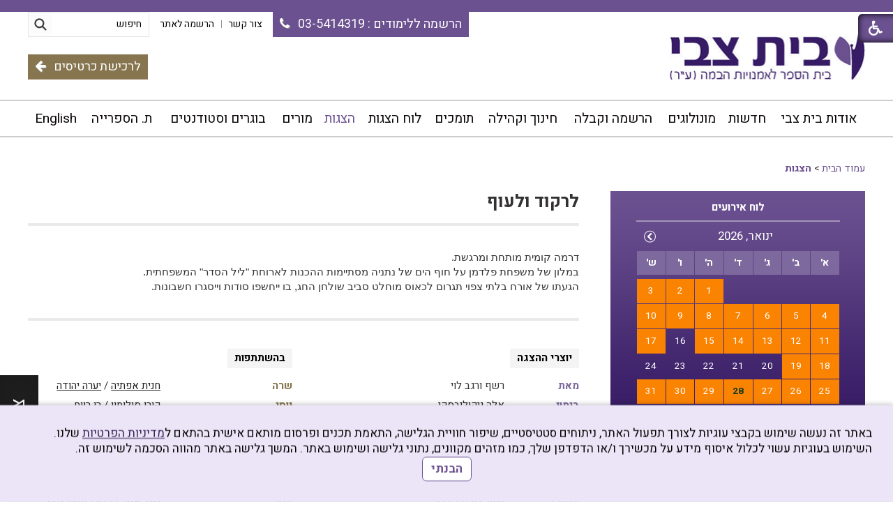

--- FILE ---
content_type: text/html; Charset=UTF-8
request_url: https://www.beit-zvi.com/?CategoryID=10&ArticleID=1579
body_size: 15994
content:

<!DOCTYPE html>
<html lang="he">
<!-- Daronet DBS2004 13/10/2024 12:04:56 -->



<head>
	
	<title>לרקוד ולעוף</title>
	<base href="https://www.beit-zvi.com/">
	<meta http-equiv="content-type" content="text/html; charset=utf-8">
	<meta name="robots" content="index,follow">
	<meta name="viewport" content="width=device-width, initial-scale=1.0, user-scalable=0, minimum-scale=1.0, maximum-scale=1.0">
	<meta name="keywords" content="">
	<meta name="description" content="">
	<meta http-equiv="X-UA-Compatible" content="IE=edge">
	<link rel="canonical" href="https://www.beit-zvi.com/?CategoryID=10&ArticleID=1579" />
	<script type="text/javascript" src="https://ajax.googleapis.com/ajax/libs/jquery/1.10.1/jquery.min.js"></script>
	<script type="text/javascript" language="javascript" src="_JS/Funclib.js"></script>
	<script type="text/javascript" language="javascript" src="https://beit-zvi.com/Modules7/_Scripts/Site/modFormValidatorHU.js"></script>
	<script type="text/javascript" language="javascript" src="https://beit-zvi.com/Modules7/_Scripts/Site/modFormValidatorHU_access.js"></script>
	<script type="text/javascript" language="javascript" src="https://beit-zvi.com/Modules7/_Scripts/dbsAjax.js"></script>
	<script type="text/javascript" language="javascript" src="https://beit-zvi.com/Modules7/_Scripts/jQuery/modernizr.min.js"></script>
	<script type="text/javascript" src="_Pics/Common/jquery.easing.1.3.js"></script>
	<script src="_JS/jquery.mobile-events.js"></script><!-- add Touch to elements -->
	<script type="text/javascript" language="javascript" src="_Pics/Common/owl.carousel.js"></script><!-- Owl Crousel -->
	<script type="text/javascript" language="javascript" src="_Pics/Common/owl.plugins.js"></script><!-- Owl Crousel -->
	<script type="text/javascript" src="https://apis.google.com/js/plusone.js"></script>
	<script type="text/javascript" language="javascript">
	var sAppDomain = "https://www.beit-zvi.com";
	var sRatingMsg = "תודה על דירוגך";
	var sOneStarMsg = "כוכב 1";
	var sTwoStarsMsg = "2 כוכבים";
	var sThreeStarsMsg = "3 כוכבים";
	var sFourStarsMsg = "4 כוכבים";
	var sFiveStarsMsg = "5 כוכבים";
	var c_styles = {};
	var c_menus = {};
	var c_hideTimeout = 500; // 1000==1 second
	var c_subShowTimeout = 250;
	var c_keepHighlighted = true;
	var c_findCURRENT = false; // find the item linking to the current page and apply it the CURRENT style class
	var c_findCURRENTTree = true;
	var c_overlapControlsInIE = true;
	var c_rightToLeft = true; // if the menu text should have "rtl" direction (e.g. Hebrew, Arabic)
	var c_imagesPath = ""; // path to the directory containing the menu images
	</script>
	<script type="text/javascript" language="javascript" src="_JS/Commerce.js"></script><script type="text/javascript" language="javascript" src="_JS/Parameters.js"></script>
	<script type="text/javascript" language="javascript" src="_JS/let-my-banners-go.js"></script>
	<style type="text/css">
	@media print {
		.dont_print {display:none;}
	}
	</style>	

	<!-- Facebook Pixel Code -->
	<script>
		!function(f,b,e,v,n,t,s)
		{if(f.fbq)return;n=f.fbq=function(){n.callMethod?
		n.callMethod.apply(n,arguments):n.queue.push(arguments)};
		if(!f._fbq)f._fbq=n;n.push=n;n.loaded=!0;n.version='2.0';
		n.queue=[];t=b.createElement(e);t.async=!0;
		t.src=v;s=b.getElementsByTagName(e)[0];
		s.parentNode.insertBefore(t,s)}(window,document,'script',
		'https://connect.facebook.net/en_US/fbevents.js');
		fbq('init', '159140741296592'); 
		fbq('track', 'PageView');
	</script>
	<noscript>
		<img height="1" width="1" src="https://www.facebook.com/tr?id=159140741296592&ev=PageView&noscript=1"/>
	</noscript>
	<!-- End Facebook Pixel Code -->

	<link rel="stylesheet" type="text/css" href="_Pics/Grid_0/main.css">
	<link rel="stylesheet" type="text/css" href="_Pics/Common/patterns_rtl.css">
	<link rel="stylesheet" type="text/css" href="_Pics/Common/sm-bar.css">
	<link rel="stylesheet" type="text/css" href="_Pics/Common/navigation_horizontal_simple_access.css">
	<link rel="stylesheet" type="text/css" href="_Pics/Common/navigation_vertical_access.css">
	<link rel="stylesheet" type="text/css" href="_Pics/Common/shop.css">
	<link rel="stylesheet" type="text/css" href="_Pics/Common/modules.css">
	<link rel="stylesheet" type="text/css" href="_Pics/Common/content.css">
	<link rel="stylesheet" type="text/css" href="_Pics/Common/editor.css">
	<link rel="stylesheet" type="text/css" href="_Pics/Common/accessibility.css">
	<link rel="stylesheet" type="text/css" href="_Pics/Common/owl_carousel.css">
	<link rel="stylesheet" type="text/css" href="_Pics/Font-Awesome/font-awesome.min.css">
	<link rel="stylesheet" type="text/css" href="_Pics/Common/hover-min.css" media="all">
	<link rel="shortcut icon" href="_Pics/favicon.ico" type="image/x-icon">

	<script type="text/javascript" src="_Pics/Common/jquery.smartmenus.js"></script><!-- SmartMenus jQuery plugin -->
	<script type="text/javascript" src="_Pics/Common/smartmenus-plugin.js"></script><!-- SmartMenus Options plugin -->
	<script type="text/javascript" language="javascript" src="_Pics/Common/accessibility.js"></script>
	<script type="text/javascript" src="_Pics/Common/jquery-plugins.js"></script>
</head>
<body id="InnerPage" class="grid_1">
	<div class="loader-container">
		<div class="loader">
			<div class="loader-dot"></div>
			<div class="loader-dot"></div>
			<div class="loader-dot"></div>
			<div class="loader-dot"></div>
			<div class="loader-dot"></div>
			<div class="loader-dot"></div>
			<div class="loader-text"></div>
		</div>
	</div>
	
<script>
	var move_to = 'עבור ל'
</script>

<div id="accessability">
	<a href="javascript:void(0);" role="button" id="access-but" title="רכיבי נגישות" tabindex="1"><i class="fa fa-wheelchair"></i></a>
	<div id="access-items">
		<div id="access-items-inner">
			<div class="door" id="rigght-door"></div>
			<div class="door" id="lefft-door"></div>
			<div class="iconW">
				<i class="fa fa-wheelchair"></i>
				<h5 tabindex="0" id="access-elements" title="רכיבי נגישות">רכיבי נגישות</h5>
			</div>
			<ul class="access-container">
				<li>
					<a class="ab-button" id="tab-nav" href="javascript:void(0);" role="button">
						<span>הדגשת ניווט מקלדת</span>
						<span class="ab-img" style="background-image:url('_Pics/access-box/ab-kb.png')"></span>
					</a>
				</li>
				<li>
					
	<h5 class="hidden">בחר גודל פונט</h5>
	<ul class="text_resizer">
		<li class="fchild">
			<a href="javascript:void(0);" class="texttoggler" rel="Small-View" role="button">
				<span class="ab-img" style="background-image:url('_Pics/access-box/ab-f0.png')"></span>
				<span>איפוס<br>טקסט</span>
			</a>
		</li>
		<li class="schild">
			<a href="javascript:void(0);" class="texttoggler" rel="Medium-View" role="button">
				<span class="ab-img" style="background-image:url('_Pics/access-box/ab-fs-heb.png')"></span>
				<span>טקסט<br>בינוני</span>
			</a>
		</li>
		<li class="tchild">
			<a href="javascript:void(0);" class="texttoggler" rel="Large-View" role="button">
				<span class="ab-img" style="background-image:url('_Pics/access-box/ab-fb-heb.png')"></span>
				<span>טקסט<br>גדול</span>
			</a>
		</li>
		<li class="arial">
			<a id="arial-font" href="javascript:void(0);" class="otherloggler" rel="Arial-View" role="button">
				<span class="ab-img" style="background-image:url('_Pics/access-box/ab-ar-heb.png')"></span>
				<span>גופן<br>קריא</span>
			</a>
		</li>
	</ul>

				</li>
				<li>
					
	<h5 class="hidden">בחר קונטרסט</h5>
	<ul class="contrast_changer">
		<li class="fchild">
			<a href="javascript:void(0);" class="contrastloggler" rel="Default-Contrast" role="button">
				<span class="ab-img" style="background-image:url('_Pics/access-box/ab-c0.png')"></span>
				<span>איפוס<br>ניגודיות</span>
			</a>
		</li>
		<li class="schild">
			<a href="javascript:void(0);" class="contrastloggler" rel="Light-Contrast" role="button">
				<span class="ab-img" style="background-image:url('_Pics/access-box/ab-wb.png')"></span>
				<span>ניגודיות<br>עדינה</span>
			</a>
		</li>
		<li class="tchild">
			<a href="javascript:void(0);" class="contrastloggler" rel="High-Contrast" role="button">
				<span class="ab-img" style="background-image:url('_Pics/access-box/ab-yb.png')"></span>
				<span>ניגודיות<br>גבוהה</span>
			</a>
		</li>
		<li class="gchild">
			<a href="javascript:void(0);" class="contrastloggler" rel="Grey-Contrast" role="button">
				<span class="ab-img" style="background-image:url('_Pics/access-box/ab-gg.png')"></span>
				<span>שחור<br>לבן</span>
			</a>
		</li>
	</ul>

				</li>
				<li>
					<ul class="others_changer">
						<li>
							<a href="javascript:void(0);" id="mark-titles" class="otherloggler otherloggler-3" role="button">
								<span class="ab-img" style="background-image:url('_Pics/access-box/ab-tit.png')"></span>
								<span>הדגשת<br>כותרות</span>
							</a>
						</li>
						<li>
							<a href="javascript:void(0);" id="mark-links" class="otherloggler otherloggler-3" role="button">
								<span class="ab-img" style="background-image:url('_Pics/access-box/ab-lnk.png')"></span>
								<span>הדגשת<br>לינקים</span>
							</a>
						</li>
						<li>
							<a href="javascript:void(0);" id="zoom-page" class="otherloggler otherloggler-3" role="button">
								<span class="ab-img" style="background-image:url('_Pics/access-box/ab-zoom.png')"></span>
								<span>הגדלת<br>עמוד</span>
							</a>
						</li>
					</ul>
				</li>
				<li>
					<a class="ab-button" id="remove-all" href="javascript:void(0);" role="button">
						<span>איפוס הגדרות נגישות</span>
						<span class="ab-img" style="background-image:url('_Pics/access-box/ab-zero.png')"></span>
					</a>
				</li>
				<li>
					<a class="ab-button"  href="http://www.beit-zvi.com/?CategoryID=250" >
						<span>הצהרת נגישות</span>
						<span class="ab-img" style="background-image:url('_Pics/access-box/ab-file.png')"></span>
					</a>
				</li>
			</ul>
			<a id='access-box-end' href="javascript:void(0);" rel="button" aria-hidden="true"></a></li>
		</div>
			<div class="iconX"><a href="javascript:void(0);" role="button" aria-label="לחץ לסגירת רכיב נגישות"><!-- close --><i class="fa fa-times-circle"></a></i></div>

	</div>
</div>



	<link rel="stylesheet" type="text/css" href="_Pics/Common/cookies.css">
	<script language="javascript" type="text/javascript" src="https://www.beit-zvi.com/_Pics/Common/cookies.js" defer></script>

	<div class="cookie-popup-wrapper rtl-cp">
		<div class="cookie-popup" role="dialog" aria-modal="true" aria-label="הסכמה למדיניות הפרטיות">
			<div class="cookie-desc">
				<span>באתר זה נעשה שימוש בקבצי עוגיות לצורך תפעול האתר, ניתוחים סטטיסטיים, שיפור חוויית הגלישה, התאמת תכנים ופרסום מותאם אישית בהתאם ל<a class="policy" href="/?CategoryID=275&amp;ArticleID=2080">מדיניות הפרטיות</a> שלנו. השימוש בעוגיות עשוי לכלול איסוף מידע על מכשירך ו/או הדפדפן שלך, כמו מזהים מקוונים, נתוני גלישה ושימוש באתר. המשך  גלישה באתר מהווה הסכמה לשימוש זה. </span>
				<button type="button" class="accept-btn">הבנתי</button>
			</div>
			<div id="cookie-popup-end" tabindex="0"></div>
		</div>
	</div>

<div class="main-container">
	<div id="form-source" style="display:none;"><h5 class="access"><a href="javascript:void(0)" name="skip0">צור קשר</a></h5><a href="?CategoryID=10&amp;ArticleID=1579#skip1" class="access">דלג על צור קשר</a>
		<script language="javascript" type="text/javascript">
// ***************************************************************
			var form_id_JQ = '127'  //                             <--
// ***************************************************************
			try {fnSetDefaultFormData(document.forms['frm127']);} catch(e) {}
			
		</script>
	
		<div class="ContactFrm">
			<div class="ContactFrmInner">
				<div class="ContactTitle"><h3><!-- צור קשר -->צור קשר</h3></div>
				<div class="ContactBody">
					<!-- ~~~~~~~~~~~~~~~ -->
					<form class="wizardFrm" method="post" name="frm127" action="_Forms/SubmitForm.asp?FormID=127">
						<!-- שם מלא -->
						<div class="clearfix inputs-container">
							<div id="frm127divField1" class="divRequired" style="height:0;"></div>
							<label for="ctlField127_1" class="access">שם מלא</label>
							<input dir="auto" class="wizard" id="ctlField127_1" type="text" value="" placeholder="שם מלא" name="Field1">
						</div>
						<!-- דואר אלקטרוני -->
						<div class="clearfix inputs-container">
							<div id="frm127divField2" class="divRequired" style="height:0;"></div>
							<label for="ctlField127_2" class="access">דואר אלקטרוני</label>
							<input dir="auto" class="wizard" id="ctlField127_2" type="text" value="" placeholder="דואר אלקטרוני" name="Field2">
						</div>
						<!-- טלפון -->
						<div class="clearfix inputs-container">
							<div id="frm127divField3" class="divRequired" style="height:0;"></div>
							<label for="ctlField127_3" class="access">טלפון</label>
							<input dir="auto" class="wizard" id="ctlField127_3" type="text" value="" placeholder="טלפון" name="Field3">
						</div>
						<!-- נושא -->
						<div class="clearfix inputs-container">
							<div id="frm127divField4" class="divRequired" style="height:0;"></div>
							<label for="ctlField127_4" class="access">נושא</label>
							<input dir="auto" class="wizard" id="ctlField127_4" type="text" value="" placeholder="נושא" name="Field4">
						</div>
						<!-- תוכן ההודעה -->
						<div class="clearfix textarea-container">
							<div id="frm127divField5" class="divRequired" style="height:0;"></div>
							<label for="ctlField127_5" class="access">תוכן ההודעה</label>
							<textarea dir="auto" class="wizard" id="ctlField127_5" name="Field5" placeholder="תוכן ההודעה"></textarea>
						</div>
						<!-- Capcha -->
						<div class="clearfix inputs-container">
							<div id="frm127divrnd" class="divRequired" style="height:0;"></div>
							<input dir="auto" class="wizard" type="text" value="" id="rnd127" name="rnd" placeholder="הקלד את הקוד הבא">
							<div style="padding-top:5px">
								<img class="security" border="0" alt="Captcha" src="_Captcha/imageVerification.asp?key=Forms&width=122&height=40" width="122" height="40">
								<a href="javascript:fnPlayAudioCaptcha('Forms');">
									<img border="0" alt="הקשב והקלד את הקוד שתשמע" src="_Pics/_Icons/AudioCaptcha.gif">
								</a>
								<div id="dbsAudioCaptchaForms"></div>
							</div>
						</div>
						<!-- נגד רובוטים -->
						<div style="display:none;">checked</div>
						<div style="display:none;"><input dir="ltr" class="wizard" maxlength="10" name="checked"></div>
						<!---->
						<div class="clearfix">
							<script language="javascript" type="text/javascript">
								function fnCheckFormData127(oFrm) {
									var arrInputs = new Array(); 
									var field = new fieldValidate("Field1", 0, "שם מלא", true); arrInputs[0] = field;
									var field = new fieldValidate("Field2", 9, "דואר אלקטרוני", true); arrInputs[1] = field;
									var field = new fieldValidate("Field3", 15, "טלפון", false); arrInputs[2] = field;
									var field = new fieldValidate("Field4", 0, "נושא", true); arrInputs[3] = field;
									var field = new fieldValidate("Field5", 2, "תוכן ההודעה", true); arrInputs[4] = field;
									var field = new fieldValidate("rnd", 0, "הקלד את הקוד הבא", true); arrInputs[5] = field;
									return IsValidData_access(oFrm, arrInputs);
								} 
							</script>
							<!-- <hr> -->
							<div class="clearfix button-container">
								<input id="dbsFormSubmit" class="button buttonSubmit" type="submit" value="שלח" name="" onclick="return fnCheckFormData127(this.form);">
								<input id="dbsuserid" class="wizardhidden" type="hidden" value="" name="userid">
								<input id="dbscategory" class="wizardhidden" type="hidden" value="" name="CategoryID">
							</div>
						</div>
					</form>
					<!-- ~~~~~~~~~~~~~~~ -->
				</div>
				<div class="ContactThanx"></div>
			</div>
		</div>
	
    </div>
	<section class="top-line full-size-row">
		<div class="wrapper clearfix">
			<a class="simple-open" href="javascript:void(0);"></a>
			<div class="align simple-box">
				<h5 class="access"><a href="javascript:void(0)" name="skip1">בר שפות</a></h5><a href="?CategoryID=10&amp;ArticleID=1579#skip2" class="access">דלג על בר שפות</a><div id="NavHorizontalSimpleByID1"><ul id="navlist1" class="NavigationBarSimple NavigationBarSimpleByID1"><li class="NavigationBarSimple NavigationBarSimple1 NavigationBarSimpleByID20"><a class="NavigationBarSimple NavigationBarSimple1 NavigationBarSimpleByID20" href="?CategoryID=20"><span class="NavigationBarSimpleItem">צור קשר</span></a></li>
<li class="NavigationBarSimple NavigationBarSimple2 NavigationBarSimpleByID155"><img class="NavigationBarSimpleSeperator" src="_Pics/Pixel.gif" alt="" border=""><a class="NavigationBarSimple NavigationBarSimple2 NavigationBarSimpleByID155" href="?CategoryID=155"><span class="NavigationBarSimpleItem">הרשמה לאתר</span></a></li>
</ul></div>
			</div>
			<div class="oppAlign"><h5 class="access"><a href="javascript:void(0)" name="skip2">צור קשר</a></h5><a href="?CategoryID=10&amp;ArticleID=1579#skip3" class="access">דלג על צור קשר</a>
		
		<div id="ContactJQ" class="item-top-line">
			<a href="javascript:void(0);" class="ContactOpen item-top-line-open" title="צור קשר"><!--  title צור קשר -->
				<i class="fa fa-envelope-o"></i><span><!-- צור קשר -->צור קשר</span>
			</a>
			<div class="ContactBox item-top-line-box">
				<a href="javascript:ContactClose();" class="ContactClose item-top-line-close"><!-- סגירה -->לחץ לסגירת רכיב נגישות</a>
				<!-- form code -->
				<div id="form-code"></div>
				<!-- end form code -->
			</div>
		</div>
    </div>
			<div class="oppAlign" id="search480"><h5 class="access"><a href="javascript:void(0)" name="skip3">חיפוש</a></h5><a href="?CategoryID=10&amp;ArticleID=1579#skip4" class="access">דלג על חיפוש</a>
		<div id="SearchJQ">
			<a href="javascript:void(0);" class="SearchOpen" title="חפש באתר"><!-- title חפש באתר --><i class="fa fa-search"></i></a>
		
			<div class="SearchContainer ModuleContainer">
				<a href="javascript:SearchClose();" class="SearchClose"><!-- סגירה -->לחץ לסגירת רכיב נגישות</a>
                
				<form action="https://www.beit-zvi.com/" method="get" name="frmSearch"><input type="hidden" name="pg" value="search"><input type="hidden" name="CategoryID" value="10">
				<table role="presentation" cellspacing="0" cellpadding="0" border="0" class="Search">
				<tr>
				<td class="SearchInp">
					<label for="SearchSite" class="access">חיפוש</label>
					<input name="SearchParam" id="SearchSite" class="input Search" title="חיפוש" value="חיפוש" onfocus="this.value=='חיפוש'?this.value='':'';" onblur="this.value==''?this.value='חיפוש':'';" onkeyup="fnSetDir(this)">
				</td>
					<td class="SearchBut"><input type="image" src="_Pics/Search.png" alt="חיפוש" class="SearchBut">
					<input type="hidden" name="SearchType" value="0">
					</td>
				</tr>
				</table>
			</form>
		</div>
	</div>
</div>
			<div class="oppAlign" id="phone480"><a class="phone" href="tel:035414319"><span>הרשמה ללימודים</span><span class="number"> : 03-5414319</span>&nbsp;&nbsp;&nbsp;<i class="fa fa-phone"></i></a></div>
			<div class="oppAlign" id="buy-tickets480"><a class="buy-tickets" href="https://beit-zvi.smarticket.co.il" target="_blank">לרכישת כרטיסים<span>&nbsp;&nbsp;&nbsp;</span><i class="fa fa-arrow-left"></i></a>
		</div>
	</section>

	<header class="header-line full-size-row">
		<div class="wrapper clearfix header">
			
<div id="skip">
	<ul class="PageContentShortcut">
		<li><a class="PageContentShortcut" accesskey="S" href="?CategoryID=10&amp;ArticleID=1579#dbsPgCnt" tabindex="2">עבור לתוכן העמוד</a></li>
		<li><a class="PageContentShortcut" href="https://www.beit-zvi.com/?pg=sitemap&amp;CategoryID=70" tabindex="99">עבור למפת אתר</a></li>
		<li><a class="PageContentShortcut" href="http://www.beit-zvi.com/?CategoryID=250" tabindex="100">עבור להצהרת נגישות</a></li>
	</ul>
</div>

			<a class="align logo" href="https://www.beit-zvi.com">
				<img src="_Pics/logo.png" border="0" alt="בית צבי" title="בית צבי">
			</a>
			<div class="oppAlign header-oppAlign">
				<div class="oppAlign hoa-first">
					<h5 class="access"><a href="javascript:void(0)" name="skip4">חיפוש</a></h5><a href="?CategoryID=10&amp;ArticleID=1579#skip5" class="access">דלג על חיפוש</a>
		<div class="SearchContainer ModuleContainer">
			<form action="https://www.beit-zvi.com/" method="get" name="frmSearch"><input type="hidden" name="pg" value="search"><input type="hidden" name="CategoryID" value="10">
			<table role="presentation" cellspacing="0" cellpadding="0" border="0" class="Search">
			<tr>
				<td class="SearchInp">
					<label for="SearchSite" class="access">חיפוש</label>
					<input name="SearchParam" id="SearchSite" class="input Search" title="חיפוש" value="חיפוש" onfocus="this.value=='חיפוש'?this.value='':'';" onblur="this.value==''?this.value='חיפוש':'';" onkeyup="fnSetDir(this)">
				</td>
				<td class="SearchBut"><input type="image" src="_Pics/Search.png" alt="חיפוש" class="SearchBut">
				<input type="hidden" name="SearchType" value="0">
				</td>
			</tr>
			</table>
		</form>
	</div>

					<div class="oppAlign" id="lang-bar">
						<h5 class="access"><a href="javascript:void(0)" name="skip5">בר שפות</a></h5><a href="?CategoryID=10&amp;ArticleID=1579#skip6" class="access">דלג על בר שפות</a><div id="NavHorizontalSimpleByID1"><ul id="navlist1" class="NavigationBarSimple NavigationBarSimpleByID1"><li class="NavigationBarSimple NavigationBarSimple1 NavigationBarSimpleByID20"><a class="NavigationBarSimple NavigationBarSimple1 NavigationBarSimpleByID20" href="?CategoryID=20"><span class="NavigationBarSimpleItem">צור קשר</span></a></li>
<li class="NavigationBarSimple NavigationBarSimple2 NavigationBarSimpleByID155"><img class="NavigationBarSimpleSeperator" src="_Pics/Pixel.gif" alt="" border=""><a class="NavigationBarSimple NavigationBarSimple2 NavigationBarSimpleByID155" href="?CategoryID=155"><span class="NavigationBarSimpleItem">הרשמה לאתר</span></a></li>
</ul></div>
					</div>
					<a class="oppAlign phone" href="tel:035414319"><span>הרשמה ללימודים</span><span class="number"> : 03-5414319</span>&nbsp;&nbsp;&nbsp;<i class="fa fa-phone"></i></a>
				</div>
				<a class="oppAlign buy-tickets" href="https://beit-zvi.smarticket.co.il" target="_blank">לרכישת כרטיסים<span>&nbsp;&nbsp;&nbsp;</span><i class="fa fa-arrow-left"></i></a>
			</div>
			<a href="javascript:void(0);" id="menu-button"><i class="fa fa-bars"></i></a>
		</div>
	</header>

	<nav class="top-bar-line full-size-row"> 
		<div class="wrapper clearfix">
			<a class="pcsh" href="javascript:void(0);" name="TopNav"></a>
			<h5 class="access"><a href="javascript:void(0)" name="skip6">בר עליון</a></h5><a href="?CategoryID=10&amp;ArticleID=1579#skip7" class="access">דלג על בר עליון</a><ul id="main-menu_1" class="sm sm-bar sm-bar1">
<li class="NavigationHorizontalByID159 NavigationTopicRTL NavigationHorizontalNo1">
<a href="?CategoryID=159">אודות בית צבי</a>

<ul class="sub-menue-level-1">
		<li>
			<a href="?CategoryID=234" class="NavigationSubTopic-RTL">טלפונים חיוניים ואיך מגיעים</a>
		</li>
		<li>
			<a href="?CategoryID=182" class="NavigationSubTopic-RTL">מטרות</a>
		</li>
		<li>
			<a href="?CategoryID=179" class="NavigationSubTopic-RTL">תיאטרון הספריה - מייסודו של בית צבי (ע&quot;ר)</a>
		</li>
		<li>
			<a href="?CategoryID=170" class="NavigationSubTopic-RTL">מגמות לימוד</a>
		</li>
		<li>
			<a href="?CategoryID=181" class="NavigationSubTopic-RTL">מתקנים וציוד</a>
		</li>
		<li>
			<a href="?CategoryID=180" class="NavigationSubTopic-RTL">עוד בבית צבי</a>
		</li>
		<li>
			<a href="?CategoryID=206" class="NavigationSubTopic-RTL">הנהלת בית צבי</a>
		</li>
		<li>
			<a href="?CategoryID=198" class="NavigationSubTopic-RTL">בוגרי בית צבי מספרים על לימודיהם</a>
		</li>
		<li>
			<a href="?CategoryID=205" class="NavigationSubTopic-RTL">הצגות בית צבי מאז ועד היום</a>
		</li>
</ul>
</li>
<li class="NavigationHorizontalByID223 NavigationTopicRTL NavigationHorizontalNo2">
<a href="?CategoryID=223">חדשות</a>
</li>
<li class="NavigationHorizontalByID11 NavigationTopicRTL NavigationHorizontalNo3">
<a href="?CategoryID=11">מונולוגים</a>

<ul class="sub-menue-level-1">
		<li>
			<a href="?CategoryID=197" class="NavigationSubTopic-RTL">מחזות</a>
		</li>
		<li>
			<a href="?CategoryID=230" class="NavigationSubTopic-RTL">הוספת מונולוג</a>
		</li>
</ul>
</li>
<li class="NavigationHorizontalByID160 NavigationTopicRTL NavigationHorizontalNo4">
<a href="?CategoryID=160">הרשמה וקבלה</a>

<ul class="sub-menue-level-1">
		<li>
			<a href="http://beit-zvi.com/?CategoryID=170&amp;ArticleID=106" class="NavigationSubTopic-RTL">לימודי מכינה</a>
		</li>
		<li>
			<a href="?CategoryID=252" class="NavigationSubTopic-RTL">תכנית הלימודים</a>
		</li>
		<li>
			<a href="?CategoryID=247" class="NavigationSubTopic-RTL">קריאת שירה</a>
		</li>
</ul>
</li>
<li class="NavigationHorizontalByID245 NavigationTopicRTL NavigationHorizontalNo5">
<a href="?CategoryID=245">חינוך וקהילה</a>

<ul class="sub-menue-level-1">
		<li>
			<a href="?CategoryID=255" class="NavigationSubTopic-RTL">בית צבי בחינוך</a>
			<ul class="sub-menue-level-2">
			</ul>
		</li>
		<li>
			<a href="?CategoryID=246" class="NavigationSubTopic-RTL">ימי תיאטרון והעשרה</a>
		</li>
		<li>
			<a href="?CategoryID=258" class="NavigationSubTopic-RTL">בית צבי בקהילה</a>
			<ul class="sub-menue-level-2">
			</ul>
		</li>
</ul>
</li>
<li class="NavigationHorizontalByID264 NavigationTopicRTL NavigationHorizontalNo6">
<a href="?CategoryID=264">תומכים</a>

<ul class="sub-menue-level-1">
		<li>
			<a href="?CategoryID=265" class="NavigationSubTopic-RTL">חברות וגופים ציבוריים</a>
		</li>
		<li>
			<a href="?CategoryID=266" class="NavigationSubTopic-RTL">תורמי מלגות</a>
		</li>
		<li>
			<a href="?CategoryID=267" class="NavigationSubTopic-RTL">ידידים</a>
		</li>
		<li>
			<a href="?CategoryID=268" class="NavigationSubTopic-RTL">תורמים לפרויקטים קהילתיים ומלגות למשתתפים בהם</a>
		</li>
		<li>
			<a href="?CategoryID=269" class="NavigationSubTopic-RTL">תורמי כסא באולם גרי בילו</a>
		</li>
</ul>
</li>
<li class="NavigationHorizontalByID141 NavigationTopicRTL NavigationHorizontalNo7">
<a href="?CategoryID=141">לוח הצגות</a>
</li>
<li class="NavigationHorizontalByID10 NavigationTopicRTL NavigationHorizontalNo8">
<a href="?CategoryID=10" class="CURRENT" >הצגות</a>
</li>
<li class="NavigationHorizontalByID8 NavigationTopicRTL NavigationHorizontalNo9">
<a href="?pg=t_cards&amp;CategoryID=8">מורים</a>
</li>
<li class="NavigationHorizontalByID199 NavigationTopicRTL NavigationHorizontalNo10">
<a>בוגרים וסטודנטים</a>

<ul class="sub-menue-level-1">
		<li>
			<a href="?pg=g_cards&amp;CategoryID=9" class="NavigationSubTopic-RTL">הבוגרים שלנו</a>
		</li>
		<li>
			<a href="?pg=s_cards&amp;CategoryID=7" class="NavigationSubTopic-RTL">הסטודנטים שלנו</a>
		</li>
</ul>
</li>
<li class="NavigationHorizontalByID211 NavigationTopicRTL NavigationHorizontalNo11">
<a href="http://www.hasifriya.com"target="_blank">ת. הספרייה</a>
</li>
<li class="NavigationHorizontalByID164 NavigationTopicRTL NavigationHorizontalNo12">
<a href="?CategoryID=164">English</a>

<ul class="sub-menue-level-1">
		<li>
				<a href="?CategoryID=183" class="NavigationSubTopic-LTR">The School</a>
		</li>
		<li>
				<a href="?CategoryID=184" class="NavigationSubTopic-LTR">Program of Studies</a>
		</li>
		<li>
				<a href="?CategoryID=185" class="NavigationSubTopic-LTR">The Preparatory Program</a>
		</li>
		<li>
				<a href="?CategoryID=186" class="NavigationSubTopic-LTR">Stage Managers, Directors, Designers</a>
		</li>
		<li>
				<a href="?CategoryID=187" class="NavigationSubTopic-LTR">Post Graduate</a>
		</li>
		<li>
				<a href="?CategoryID=188" class="NavigationSubTopic-LTR">Facilities</a>
		</li>
		<li>
				<a href="?CategoryID=189" class="NavigationSubTopic-LTR">Financial Aid</a>
		</li>
</ul>
</li>
</ul>

		</div>
	</nav>
	
	
	<section class="content-line full-size-row"> 
		<div class="wrapper clearfix" id="event-content">
			<div class="oppAlign center-side">
				<div id="ctlContent"><a href="javascript:void(0);" name="dbsPgCnt"></a>
<div id="Body10" style="direction:rtl; text-align:right;">
<script type="text/javascript" language="javascript" src="https://beit-zvi.com/Modules7/_Scripts/jquery/jquery.lightbox-2.7.1.min.js"></script>
<link rel="stylesheet" type="text/css" href="_Pics/Common/jquery.lightbox-2.7.1.css" media="screen">


<div class="body bodyShow bodyByCatID10" style="direction:rtl; text-align:right;">
<div class="navigationTabContainer" aria-label="ניווט פרורי לחם" role="navigation"><h3 class="hidden">אתה נמצא כאן</h3><ul class="NavigationTab"><li class="navigationTab"><a href="https://www.beit-zvi.com" class="navigationTab">עמוד הבית</a> &gt; </li><li class="navigationTab"><strong><a href="?CategoryID=10" class="navigationTab">הצגות</a></strong></li></ul></div>
	<div>
		<div class="PageTitle PageCategoryTitle"><h1 class="pageTitleColor articletitle">לרקוד ולעוף</h1></div>
	</div>
	
	
	<div class="show-section clearfix">
		<div class="align show-about text-noVideo">
			<!--<div class="ShowTitle"><b>על המחזה</b></div>-->
			<div class="ShowDetails"><div id="ctlBody"><SPAN lang=HE style='FONT-FAMILY: "Arial",sans-serif'>
<P class=MsoNormal style="MARGIN: 0cm 0cm 0pt" dir=rtl>דרמה קומית מותחת ומרגשת. </P>
<P class=MsoNormal style="MARGIN: 0cm 0cm 0pt" dir=rtl>במלון של משפחת פלדמן על חוף הים של נתניה מסתיימות ההכנות לארוחת "ליל הסדר" המשפחתית. </P>
<P class=MsoNormal style="MARGIN: 0cm 0cm 0pt" dir=rtl>הגעתו של אורח בלתי צפוי תגרום לכאוס מוחלט סביב שולחן החג, בו ייחשפו סודות וייסגרו חשבונות. </SPAN></P></div></div>
		</div>
		
	</div>
	
	<div class="show-section clearfix">
    	<div class="align show-crew">
			<div class="ShowTitle2"><b>יוצרי ההצגה</b></div>
			
				<table cellpadding="0" cellspacing="0" width="100%" class="ShowCrew">
				
					<tr>
						<td width="1" class="nobr"><b>מאת</b></td>
						<td>
						רשף ורגב&nbsp;לוי
						</td>
					</tr>
				
					<tr>
						<td width="1" class="nobr"><b>בימוי</b></td>
						<td>
						<a href="https://www.beit-zvi.com/?pg=card&CategoryID=7&CusID=13726">אלה&nbsp;ניקוליבסקי</a>
						</td>
					</tr>
				
					<tr>
						<td width="1" class="nobr"><b>תפאורה</b></td>
						<td>
						נועה&nbsp;נשיא
						</td>
					</tr>
				
					<tr>
						<td width="1" class="nobr"><b>תלבושות</b></td>
						<td>
						רונה&nbsp;משעול
						</td>
					</tr>
				
					<tr>
						<td width="1" class="nobr"><b>תאורה</b></td>
						<td>
						נמרוד&nbsp;דנישמן
						</td>
					</tr>
				
					<tr>
						<td width="1" class="nobr"><b>הדרכת תנועה</b></td>
						<td>
						<a href="https://www.beit-zvi.com/?pg=card&CategoryID=8&CusID=13360">תות&nbsp;מולאור</a>
						</td>
					</tr>
				
					<tr>
						<td width="1" class="nobr"><b>מוזיקה</b></td>
						<td>
						עומר&nbsp;בולנז'ר כהן
						</td>
					</tr>
				
					<tr>
						<td width="1" class="nobr"><b>הדרכת טקסט</b></td>
						<td>
						<a href="https://www.beit-zvi.com/?pg=card&CategoryID=7&CusID=7558">שושיק&nbsp;שני לביא</a>
						</td>
					</tr>
				
				</table>
			
								
    	</div>
    	<div class="oppAlign show-artist">
			<div class="ShowTitle2"><b>בהשתתפות</b></div>
			<div>
			
				<table cellpadding="0" cellspacing="0" width="100%" class="ShowArtist">
				
					<tr>
						<td><b>שרה</b></td>
						<td>
						<a href="https://www.beit-zvi.com/?pg=card&CategoryID=9&CusID=13511">חנית&nbsp;אפתיה</a> / <a href="https://www.beit-zvi.com/?pg=card&CategoryID=9&CusID=13521">יערה&nbsp;יהודה</a>
						</td>
					</tr>
				
					<tr>
						<td><b>יוסי</b></td>
						<td>
						<a href="https://www.beit-zvi.com/?pg=card&CategoryID=9&CusID=13530">קורן&nbsp;סולומון</a> / <a href="https://www.beit-zvi.com/?pg=card&CategoryID=9&CusID=13537">רן&nbsp;רווח</a>
						</td>
					</tr>
				
					<tr>
						<td><b>נמרוד</b></td>
						<td>
						<a href="https://www.beit-zvi.com/?pg=card&CategoryID=9&CusID=13525">גיא&nbsp;מאור</a> / <a href="https://www.beit-zvi.com/?pg=card&CategoryID=9&CusID=12607">ברק&nbsp;תמם</a>
						</td>
					</tr>
				
					<tr>
						<td><b>אסף</b></td>
						<td>
						<a href="https://www.beit-zvi.com/?pg=card&CategoryID=9&CusID=12560">חן&nbsp;זרט</a> / <a href="https://www.beit-zvi.com/?pg=card&CategoryID=9&CusID=13519">אופיר&nbsp;חודורי</a>
						</td>
					</tr>
				
					<tr>
						<td><b>אלה</b></td>
						<td>
						<a href="https://www.beit-zvi.com/?pg=card&CategoryID=9&CusID=13517">הילה&nbsp;הרוש</a> / <a href="https://www.beit-zvi.com/?pg=card&CategoryID=9&CusID=13527">אלה&nbsp;מושיוב</a>
						</td>
					</tr>
				
					<tr>
						<td><b>עידן</b></td>
						<td>
						<a href="https://www.beit-zvi.com/?pg=card&CategoryID=9&CusID=13510">מירום&nbsp;אוראל</a> / <a href="https://www.beit-zvi.com/?pg=card&CategoryID=9&CusID=13524">דין&nbsp;לוינשטין</a>
						</td>
					</tr>
				
					<tr>
						<td><b>ענת</b></td>
						<td>
						<a href="https://www.beit-zvi.com/?pg=card&CategoryID=9&CusID=13514">רננה אמה&nbsp;ברדע</a> / <a href="https://www.beit-zvi.com/?pg=card&CategoryID=9&CusID=13529">מעיין&nbsp;נטף</a>
						</td>
					</tr>
				
					<tr>
						<td><b>אריה פינטו</b></td>
						<td>
						<a href="https://www.beit-zvi.com/?pg=card&CategoryID=9&CusID=13522">שגיא&nbsp;יצחק</a> / <a href="https://www.beit-zvi.com/?pg=card&CategoryID=9&CusID=13534">אוהד&nbsp;פונטה</a>
						</td>
					</tr>
				
				</table>
			
			</div>
		</div>
		<div class="align">
			 <!-- End English -->
		</div>
	</div>

	

	<div class="show-critics clearfix">
		<div class="ShowTitle2"><b>ביקורות</b></div>
		<div class="criticsText">
			<table width="100%" border="0" cellspacing="0" cellpadding="0">
			
					<tr valign="top">
						<td><img src="_Pics/arrowRight.gif" width="20" height="10" alt="arrow" style="margin-top:4px;"></td>
						<td><a href="https://www.news1.co.il/Archive/0026-D-138996-00.html" target="_blank">&quot;מרגש, מותח, חוויה תיאטרלית&quot;, חיים נוי news1.co.il</a></td>
					</tr>
				
					<tr valign="top">
						<td><img src="_Pics/arrowRight.gif" width="20" height="10" alt="arrow" style="margin-top:4px;"></td>
						<td><a href="http://cafe.themarker.com/review/3492305/" target="_blank">הצגה מרנינה ומשלהבת.&quot;, עליס בליטנטל cafe.themarker</a></td>
					</tr>
				
			</table>	                
		</div>
	</div>

	
			
	<div class="show-info clearfix">
		<div class="ShowTitle"><b>מועדי הצגה</b></div>
		<div class="ShowText">
			<div class="ShowDates">
				<div id="ctlShowDates">16/1-1/2/2020<br>
באולם גרי בילו</div>
			</div>
			<div class="ShowLocation">
				<div><div id="ctlShowLocation">55-70 ש&quot;ח</div></div>
				
					<div class="ShowPTicket"><a href="https://beit-zvi.smarticket.co.il/show/750" target="_blank" class="buy-tickets">להזמנת כרטיסים</a></div>
				
				<div class="ShowPhone">
					<span class="ShowPhoneTitle">טלפון הקופה:</span>&nbsp;<span class="ShowPhoneValue">03-5799290</span>
				</div>
			</div>
		</div>
	</div>

    
		<div id="show-gallery" class="clearfix">
			
				<!--a data-lightbox="gallery-article" class="image-link hvr-grow" href="https://www.beit-zvi.com/_Uploads/ShowGalleries/_cut/F0_0512_0000_LirkodVeLauf1.jpg" title="לרקוד ולעוף צלם שמחה ברבירו"-->
				<a data-lightbox="gallery-article" class="image-link hvr-grow" href="https://www.beit-zvi.com/_Uploads/ShowGalleries/LirkodVeLauf1.jpg" title="לרקוד ולעוף צלם שמחה ברבירו">
					<img src="https://www.beit-zvi.com/_Uploads/ShowGalleries/_cut/F0_0145_0145_LirkodVeLauf1.jpg" alt="לרקוד ולעוף צלם שמחה ברבירו" />
				</a> 
			
				<!--a data-lightbox="gallery-article" class="image-link hvr-grow" href="https://www.beit-zvi.com/_Uploads/ShowGalleries/_cut/F0_0512_0000_LirkodVeLauf2.jpg" title="לרקוד ולעוף צלם שמחה ברבירו"-->
				<a data-lightbox="gallery-article" class="image-link hvr-grow" href="https://www.beit-zvi.com/_Uploads/ShowGalleries/LirkodVeLauf2.jpg" title="לרקוד ולעוף צלם שמחה ברבירו">
					<img src="https://www.beit-zvi.com/_Uploads/ShowGalleries/_cut/F0_0145_0145_LirkodVeLauf2.jpg" alt="לרקוד ולעוף צלם שמחה ברבירו" />
				</a> 
			
				<!--a data-lightbox="gallery-article" class="image-link hvr-grow" href="https://www.beit-zvi.com/_Uploads/ShowGalleries/_cut/F0_0512_0000_LirkodVeLauf4.jpg" title="לרקוד ולעוף צלם שמחה ברבירו"-->
				<a data-lightbox="gallery-article" class="image-link hvr-grow" href="https://www.beit-zvi.com/_Uploads/ShowGalleries/LirkodVeLauf4.jpg" title="לרקוד ולעוף צלם שמחה ברבירו">
					<img src="https://www.beit-zvi.com/_Uploads/ShowGalleries/_cut/F0_0145_0145_LirkodVeLauf4.jpg" alt="לרקוד ולעוף צלם שמחה ברבירו" />
				</a> 
			
				<!--a data-lightbox="gallery-article" class="image-link hvr-grow" href="https://www.beit-zvi.com/_Uploads/ShowGalleries/_cut/F0_0512_0000_LirkodVeLauf13.jpg" title="לרקוד ולעוף צלם שמחה ברבירו"-->
				<a data-lightbox="gallery-article" class="image-link hvr-grow" href="https://www.beit-zvi.com/_Uploads/ShowGalleries/LirkodVeLauf13.jpg" title="לרקוד ולעוף צלם שמחה ברבירו">
					<img src="https://www.beit-zvi.com/_Uploads/ShowGalleries/_cut/F0_0145_0145_LirkodVeLauf13.jpg" alt="לרקוד ולעוף צלם שמחה ברבירו" />
				</a> 
			
				<!--a data-lightbox="gallery-article" class="image-link hvr-grow" href="https://www.beit-zvi.com/_Uploads/ShowGalleries/_cut/F0_0512_0000_LirkodVeLauf10.jpg" title="לרקוד ולעוף צלם שמחה ברבירו"-->
				<a data-lightbox="gallery-article" class="image-link hvr-grow" href="https://www.beit-zvi.com/_Uploads/ShowGalleries/LirkodVeLauf10.jpg" title="לרקוד ולעוף צלם שמחה ברבירו">
					<img src="https://www.beit-zvi.com/_Uploads/ShowGalleries/_cut/F0_0145_0145_LirkodVeLauf10.jpg" alt="לרקוד ולעוף צלם שמחה ברבירו" />
				</a> 
			
				<!--a data-lightbox="gallery-article" class="image-link hvr-grow" href="https://www.beit-zvi.com/_Uploads/ShowGalleries/_cut/F0_0512_0000_LirkodVeLauf5.jpg" title="לרקוד ולעוף צלם שמחה ברבירו"-->
				<a data-lightbox="gallery-article" class="image-link hvr-grow" href="https://www.beit-zvi.com/_Uploads/ShowGalleries/LirkodVeLauf5.jpg" title="לרקוד ולעוף צלם שמחה ברבירו">
					<img src="https://www.beit-zvi.com/_Uploads/ShowGalleries/_cut/F0_0145_0145_LirkodVeLauf5.jpg" alt="לרקוד ולעוף צלם שמחה ברבירו" />
				</a> 
			
				<!--a data-lightbox="gallery-article" class="image-link hvr-grow" href="https://www.beit-zvi.com/_Uploads/ShowGalleries/_cut/F0_0512_0000_LirkodVeLauf3.jpg" title="לרקוד ולעוף צלם שמחה ברבירו"-->
				<a data-lightbox="gallery-article" class="image-link hvr-grow" href="https://www.beit-zvi.com/_Uploads/ShowGalleries/LirkodVeLauf3.jpg" title="לרקוד ולעוף צלם שמחה ברבירו">
					<img src="https://www.beit-zvi.com/_Uploads/ShowGalleries/_cut/F0_0145_0145_LirkodVeLauf3.jpg" alt="לרקוד ולעוף צלם שמחה ברבירו" />
				</a> 
			
				<!--a data-lightbox="gallery-article" class="image-link hvr-grow" href="https://www.beit-zvi.com/_Uploads/ShowGalleries/_cut/F0_0512_0000_LirkodVeLauf7.jpg" title="לרקוד ולעוף צלם שמחה ברבירו"-->
				<a data-lightbox="gallery-article" class="image-link hvr-grow" href="https://www.beit-zvi.com/_Uploads/ShowGalleries/LirkodVeLauf7.jpg" title="לרקוד ולעוף צלם שמחה ברבירו">
					<img src="https://www.beit-zvi.com/_Uploads/ShowGalleries/_cut/F0_0145_0145_LirkodVeLauf7.jpg" alt="לרקוד ולעוף צלם שמחה ברבירו" />
				</a> 
			
				<!--a data-lightbox="gallery-article" class="image-link hvr-grow" href="https://www.beit-zvi.com/_Uploads/ShowGalleries/_cut/F0_0512_0000_LirkodVeLauf8.jpg" title="לרקוד ולעוף צלם שמחה ברבירו"-->
				<a data-lightbox="gallery-article" class="image-link hvr-grow" href="https://www.beit-zvi.com/_Uploads/ShowGalleries/LirkodVeLauf8.jpg" title="לרקוד ולעוף צלם שמחה ברבירו">
					<img src="https://www.beit-zvi.com/_Uploads/ShowGalleries/_cut/F0_0145_0145_LirkodVeLauf8.jpg" alt="לרקוד ולעוף צלם שמחה ברבירו" />
				</a> 
			
				<!--a data-lightbox="gallery-article" class="image-link hvr-grow" href="https://www.beit-zvi.com/_Uploads/ShowGalleries/_cut/F0_0512_0000_LirkodVeLauf9.jpg" title="לרקוד ולעוף צלם שמחה ברבירו"-->
				<a data-lightbox="gallery-article" class="image-link hvr-grow" href="https://www.beit-zvi.com/_Uploads/ShowGalleries/LirkodVeLauf9.jpg" title="לרקוד ולעוף צלם שמחה ברבירו">
					<img src="https://www.beit-zvi.com/_Uploads/ShowGalleries/_cut/F0_0145_0145_LirkodVeLauf9.jpg" alt="לרקוד ולעוף צלם שמחה ברבירו" />
				</a> 
			
				<!--a data-lightbox="gallery-article" class="image-link hvr-grow" href="https://www.beit-zvi.com/_Uploads/ShowGalleries/_cut/F0_0512_0000_LirkodVeLauf6.jpg" title="לרקוד ולעוף צלם שמחה ברבירו"-->
				<a data-lightbox="gallery-article" class="image-link hvr-grow" href="https://www.beit-zvi.com/_Uploads/ShowGalleries/LirkodVeLauf6.jpg" title="לרקוד ולעוף צלם שמחה ברבירו">
					<img src="https://www.beit-zvi.com/_Uploads/ShowGalleries/_cut/F0_0145_0145_LirkodVeLauf6.jpg" alt="לרקוד ולעוף צלם שמחה ברבירו" />
				</a> 
			
				<!--a data-lightbox="gallery-article" class="image-link hvr-grow" href="https://www.beit-zvi.com/_Uploads/ShowGalleries/_cut/F0_0512_0000_LirkodVeLauf11.jpg" title="לרקוד ולעוף צלם שמחה ברבירו"-->
				<a data-lightbox="gallery-article" class="image-link hvr-grow" href="https://www.beit-zvi.com/_Uploads/ShowGalleries/LirkodVeLauf11.jpg" title="לרקוד ולעוף צלם שמחה ברבירו">
					<img src="https://www.beit-zvi.com/_Uploads/ShowGalleries/_cut/F0_0145_0145_LirkodVeLauf11.jpg" alt="לרקוד ולעוף צלם שמחה ברבירו" />
				</a> 
			
				<!--a data-lightbox="gallery-article" class="image-link hvr-grow" href="https://www.beit-zvi.com/_Uploads/ShowGalleries/_cut/F0_0512_0000_LirkodVeLauf14.jpg" title="לרקוד ולעוף צלם שמחה ברבירו"-->
				<a data-lightbox="gallery-article" class="image-link hvr-grow" href="https://www.beit-zvi.com/_Uploads/ShowGalleries/LirkodVeLauf14.jpg" title="לרקוד ולעוף צלם שמחה ברבירו">
					<img src="https://www.beit-zvi.com/_Uploads/ShowGalleries/_cut/F0_0145_0145_LirkodVeLauf14.jpg" alt="לרקוד ולעוף צלם שמחה ברבירו" />
				</a> 
			
				<!--a data-lightbox="gallery-article" class="image-link hvr-grow" href="https://www.beit-zvi.com/_Uploads/ShowGalleries/_cut/F0_0512_0000_LirkodVeLauf15.jpg" title="לרקוד ולעוף צלם שמחה ברבירו"-->
				<a data-lightbox="gallery-article" class="image-link hvr-grow" href="https://www.beit-zvi.com/_Uploads/ShowGalleries/LirkodVeLauf15.jpg" title="לרקוד ולעוף צלם שמחה ברבירו">
					<img src="https://www.beit-zvi.com/_Uploads/ShowGalleries/_cut/F0_0145_0145_LirkodVeLauf15.jpg" alt="לרקוד ולעוף צלם שמחה ברבירו" />
				</a> 
			
				<!--a data-lightbox="gallery-article" class="image-link hvr-grow" href="https://www.beit-zvi.com/_Uploads/ShowGalleries/_cut/F0_0512_0000_LirkodVeLauf12.jpg" title="לרקוד ולעוף צלם שמחה ברבירו"-->
				<a data-lightbox="gallery-article" class="image-link hvr-grow" href="https://www.beit-zvi.com/_Uploads/ShowGalleries/LirkodVeLauf12.jpg" title="לרקוד ולעוף צלם שמחה ברבירו">
					<img src="https://www.beit-zvi.com/_Uploads/ShowGalleries/_cut/F0_0145_0145_LirkodVeLauf12.jpg" alt="לרקוד ולעוף צלם שמחה ברבירו" />
				</a> 
			
		</div>
	

	<div class="show-section clearfix">
		<div>
			
		</div>
		<div>
			
		</div>
		<!-- AddThis Button BEGIN -->
		<div class="addthis_toolbox addthis_default_style ">
		<a class="addthis_button_facebook_like" fb:like:layout="button_count"></a>
		<a class="addthis_button_tweet"></a>
		<a class="addthis_counter addthis_pill_style"></a>
		</div>
		<script type="text/javascript">var addthis_config = {"data_track_clickback":true};</script>
		<script type="text/javascript" src="http://s7.addthis.com/js/250/addthis_widget.js#username=beitzvi"></script>
		<!-- AddThis Button END -->
    </div>
			
</div>
</div>
</div>

			</div>
			<div class="align side-area">
				<div><iframe class="Calendar" name="Calendar" src="https://www.beit-zvi.com/_dbsEvents/CalendarPg1.asp?CategoryID=141&amp;y=&amp;m=&amp;d=" frameborder="0" scrolling="no"></iframe></div>
			</div>
		</div>
	</section>

	<div id="go-top" title="דלג לראש העמוד"><i class="fa fa-angle-up"></i></div>

	<footer class="footer-line full-size-row">
		<div class="clearfix wrapper">
			<div id="footer-links">
				<!-- <a class="pcsh" href="javascript:void(0);" name="FooterLinks"></a> remove this is in asp -->
				
<script>
	var fl_name = 'לינקים בפוטר'
</script>

			<a class="pcsh" href="javascript:void(0);" name="FooterLinks"></a>
			<div id="FooterLinks_Section1">
			<div class="FooterLinksContainer">
				<ul class="FooterLinks">
				
					<li class="ModuleContainer FooterLinksItem" style="float:right;">
						<h5 class="access"><a href="javascript:void(0)" name="skip7">צרו קשר</a></h5><a href="?CategoryID=10&amp;ArticleID=1579#skip8" class="access">דלג על צרו קשר</a>
						<div class="ModuleInner FooterLinksItemInner">
						
							<div class="ModuleTitle FooterLinksTitle"><h4 class="ModuleTitle FooterLinksTitle">צרו קשר</h4></div>
						
							<div class="ModuleText FooterLinksBody"><P style="MARGIN: 0px">קופת כרטיסים 03-5799290</P><P style="MARGIN: 0px">משרד 03-6161122</P><P style="MARGIN: 0px">פקס 03-6195480</P><P style="MARGIN: 0px">דוא"ל&nbsp; <A href="mailto:beit-zvi@beit-zvi.com">beit-zvi@beit-zvi.com</A></P><P style="MARGIN: 0px">&nbsp;</P><P style="MARGIN: 0px">כתובת למכתבים: </P><P style="MARGIN: 0px">בית צבי - ביה"ס לאמנויות הבמה</P><P style="MARGIN: 0px">רחוב שועלי שמשון 2</P><P style="MARGIN: 0px">רמת גן 5238602<BR></P></div>
						</div>
					</li>
								
				</ul>
			</div>
			</div>

			<script language="javascript" type="text/javascript">
				$(window).load(function(){
					$('UL.FooterLinks LI.FooterLinksItem:first-child').addClass("FooterFirst");
					var nItems = $('LI.FooterLinksItem').size();
					//console.log(nItems);
					if (footer_empty_last_item) {
						nItems = nItems - 1 // -1 so not count the last one
					}
					var item_width = 100 / nItems // nItems_FL_medium value comes from settings in jquery-plugins.js
					$('UL.FooterLinks LI').css('width',item_width + '%');
					$('DIV.FooterLinksContainer').css('opacity','1');
				});
			</script>
		
			</div>
			<div id="footer-stuff">
				
			<div id="FreeBox_Section2">
				<div class="FreeBoxContainer">
					<div class="FreeBoxInner clearfix">
				    <h5 class="access"><a href="javascript:void(0)" name="skip8">מפת הגעה</a></h5><a href="?CategoryID=10&amp;ArticleID=1579#skip9" class="access">דלג על מפת הגעה</a>
						<div class="ModuleContainer FreeBoxItemContainer">
					    
						    <div class="ModuleTitle FreeBoxTitle">
							    <h3 class="ModuleTitle FreeBoxTitle">מפת הגעה</h3>
						    </div>
						    <div class="ModuleText FreeBoxBody">
							    <IFRAME style="BORDER-LEFT-WIDTH: 0px; BORDER-RIGHT-WIDTH: 0px; BORDER-BOTTOM-WIDTH: 0px; BORDER-TOP-WIDTH: 0px; border-image: none" height=300 src="https://www.google.com/maps/embed?pb=!1m14!1m8!1m3!1d13522.644302072214!2d34.8217109!3d32.0784145!3m2!1i1024!2i768!4f13.1!3m3!1m2!1s0x0%3A0xd6d8dd96cd7f02a2!2z15HXmdeqINem15HXmQ!5e0!3m2!1siw!2sil!4v1488299739990" frameBorder=0 width=400 allowfullscreen=""></IFRAME>
						    </div>
					    
					    </div>
				    
					</div>
				</div>
			</div>
		
				<div id="footer-left">
					<div class="FooterLinksTitle"><h4>הצטרפו אלינו ברשתות החברתיות</h4></div>
					<div id="social-footer">
						<h5 class="access"><a href="javascript:void(0)" name="skip9">Banners</a></h5><a href="?CategoryID=10&amp;ArticleID=1579#skip10" class="access">דלג על Banners</a><div class='AllBanners banner-social'><a href="https://www.beit-zvi.com/RedirectBanner.asp?BannerID=52"target="_blank"><img src="_Uploads/dbsBanners/instegram.png?BannerID=52"  width="40" height="40" style="" class="" border="0" alt="אינסטגרם בית צבי" title="אינסטגרם בית צבי"></a></div><div class='AllBanners banner-social'><a href="https://www.beit-zvi.com/RedirectBanner.asp?BannerID=51"target="_blank"><img src="_Uploads/dbsBanners/facebook(1).png?BannerID=51"  width="40" height="40" style="" class="" border="0" alt="פייסבוק בית צבי" title="פייסבוק בית צבי"></a></div><div class='AllBanners banner-social'><a href="https://www.beit-zvi.com/RedirectBanner.asp?BannerID=53"target="_blank"><img src="_Uploads/dbsBanners/youtube(1).png?BannerID=53"  width="40" height="40" style="" class="" border="0" alt="יוטיוב בית צבי" title="יוטיוב בית צבי"></a></div>
					</div>
					<a class="buy-tickets" href="https://beit-zvi.smarticket.co.il" target="_blank">לרכישת כרטיסים<span>&nbsp;&nbsp;&nbsp;</span><i class="fa fa-arrow-left"></i></a>
				</div>
			</div>
		</div>
		<div class="clearfix wrapper">
			
			<div id="FreeBox_Section3">
				<div class="FreeBoxContainer">
					<div class="FreeBoxInner clearfix">
				    <h5 class="access"><a href="javascript:void(0)" name="skip10">פרטים כללי</a></h5><a href="?CategoryID=10&amp;ArticleID=1579#skip11" class="access">דלג על פרטים כללי</a>
						<div class="ModuleContainer FreeBoxItemContainer">
					    
						    <div class="ModuleText FreeBoxBody">
							    <P>בית צבי - בית הספר לאמנויות הבמה, ע"ר, רח'' שועלי שמשון 2, רמת-גן 52386, תיאטרון הספריה מיסודו של בית צבי, ע"ר </P><P>Hasifriya Theater founded by Beit Zvi Beit Zvi - School of The Performing Arts 2 Shualei Shimshon St., Ramat-Gan, ISRAEL </P><P>טלפון: 972-3-6161122 &nbsp;&nbsp; פקס: 972-3-6195480 </P><P>קופת כרטיסים: 9798* מ"בזק" או 03-5799290 </P><P></P><TABLE style="MARGIN: auto" cellSpacing=0 cellPadding=0 border=0><TBODY><TR><TD style="BORDER-TOP-COLOR: ; BORDER-LEFT-COLOR: ; BORDER-BOTTOM-COLOR: ; BORDER-RIGHT-COLOR: "><DIV><IMG  title="עיריית רמת גן" alt="עיריית רמת גן" src="_uploads/imagesgallery/ramatgan.jpg" align=middle> </DIV></TD><TD style="BORDER-TOP-COLOR: ; BORDER-LEFT-COLOR: ; BORDER-BOTTOM-COLOR: ; BORDER-RIGHT-COLOR: "><DIV><IMG  title="משרד התרבות והספורט" alt="משרד התרבות והספורט" src="_uploads/imagesgallery/mts.jpg" align=middle> </DIV></TD></TR></TBODY></TABLE>
						    </div>
					    
					    </div>
				    
					</div>
				</div>
			</div>
		
		</div>
	</footer>
	<footer class="bottom-bar-line full-size-row"> 
		<div class="clearfix bottomBar wrapper"> 
			<nav class="align" id="bottomBar">
				<a class="pcsh" href="javascript:void(0);" name="BottomNav"></a>
				<h5 class="access"><a href="javascript:void(0)" name="skip11">מורים</a></h5><a href="?CategoryID=10&amp;ArticleID=1579#skip12" class="access">דלג על מורים</a><div id="NavHorizontalSimpleByID8"><ul id="navlist8" class="NavigationBarSimple NavigationBarSimpleByID8"></ul></div>
			</nav>
			<div class="oppAlign" id="daronet"><script src="_JS/daronet-banner.js" data-color="white" data-tag="table" data-target="daronet" defer></script></div>
			<a href="http://aisrael.org/" target="_blank" class="nagish">
				<img src="_Pics/tavmasach.png" border="0" alt="הצהרת נגישות" title="אתר נגיש רמה AA">
			</a>
		</div>
	</footer>
	<div id="side-contact-tab">
		<div class="side-contact-tab-inner">
			<a class="contact-tab-open contact-tab-but" href="javascript:void(0);"><i class="fa fa-angle-down"></i>צור קשר</a>
			<div id="side-tab-form">
				<!-- form placeholder -->
			</div>
		</div>
	</div>
	<!--  --> <!-- only for back office -->
	<!--  --> <!-- only for back office -->
</div><a id="gtpc" href="?CategoryID=10&amp;ArticleID=1579#dbsPgCnt" name="skip12"><img src="_Pics/Pixel.gif" width="0" height="0" alt="עבור לתוכן העמוד" class="dbsSkip"></a>
	<div id="ctlProductsMsg" class="box1Background_LightVersion box1Color_LightVersion" onclick="fnMsgClicked(this);" style="display:none;position:absolute;left:0;top:0;z-index:1001;">
		<table cellpadding="0" cellspacing="0" border="0" width="320" dir="rtl">
		<tr>
			<td align="center" height="100%"><br>
				<table cellpadding="0" cellspacing="0" width="320" class="massege" style="padding:0px;margin:0px;" border="0">
				<tr>
					<td style="padding:15px;" align="center"><strong><span id="ctlProductMsg"></span></strong>&nbsp;הוסף לעגלת הקניות</td>
				</tr>
				<tr>
					<td height="20" align="center"><br><input type="button" style="cursor:pointer;" class="button shopButton" value="סגור חלון" title="סגור חלון" id="butClose"> <input type="button" style="cursor:pointer;margin-left:10px;margin-right:10px;" class="button shopButton" value="לקופה" title="לקופה" onClick="window.location = '?pg=cashbox';" id="butCashbox"><br><br></td>
				</tr>
				</table><br>
			</td>
		</tr>
		</table>
	</div>

	<div id="ctlParametersMsg" onclick="fnParamMsgClicked(this);" style="border:solid 1px black;display:none;position:absolute;left:0;top:0;z-index:1001;background-color:white;">
		<table cellpadding="0" cellspacing="0" border="0" width="320" dir="rtl">
		<tr>
			<td align="center" style="height:100%;"><br>
				<table cellpadding="0" cellspacing="0" class="massege" style="padding:0px;margin:0px;" border="0">
				<tr>
					<td style="padding:15px;" align="center"><strong><span id="ctlParameterMsg"></span></strong>&nbsp;<span id="ctlParameterAddMsg" style="display:none;">הוסף לעמוד השוואת מוצרים</span><span id="ctlParameterExistMsg" style="display:none;">קיים כבר ברשימה</span></td>
				</tr>
				<tr>
					<td style="height:20px;" align="center"><br><input type="button" style="cursor:pointer;" class="button shopButton" value="סגור חלון" title="סגור חלון" id="butParamClose"> <input type="button" style="cursor:pointer;margin-left:10px;margin-right:10px;" class="button shopButton" value="לעמוד השוואה" title="לעמוד השוואה" onclick="window.location = '?pg=compare&amp;CategoryID=10';" id="butCompare"><br><br></td>
				</tr>
				</table><br>
			</td>
		</tr>
		</table>
	</div>

	<span id="dbsBgGrayPlaceRef"></span>
	<div id="dbsBgGray" style="display:none;background-image:url('_Pics/BgGray.gif');z-index:1000;position:absolute;"></div>

<script type="text/javascript" language="javascript" defer="defer">
if (document.getElementById("dbssubject")) {
	document.getElementById("dbssubject").value = "";
}

var list = document.getElementsByName("CategoryID");
if (list != null)
{
	for (var i=0; i<list.length; i++)
	{
		if (list[i].id.toLowerCase() == "dbscategory")
			list[i].value = "10";
	}
}
</script>
<!--*********************************************************************************
*   Copyright (C)2024 Daronet Ltd.                                                  *
*   All Rights Reserved.                                                            *
*   Daronet Ltd.                                                                    *
*   www.daro-net.co.il                                                              *
*   <support@daronet.com>                                                           *
*********************************************************************************/-->
</body>
</html>


--- FILE ---
content_type: text/html; Charset=UTF-8
request_url: https://www.beit-zvi.com/_dbsEvents/CalendarPg1.asp?CategoryID=141&y=&m=&d=
body_size: 1436
content:

<html>
<head>
	<META HTTP-EQUIV="Content-Type" content="text/html;charset=utf-8">
	<base href="https://www.beit-zvi.com/"/>
	<link rel="STYLESHEET" type="text/css" href="_Pics/Common/calendar.css">
</head>
<body>

            <div class="CalendarContainer">
               
                        <div class="CalendarTitle"><h3 class="CalendarTitle">לוח אירועים</h3></div>
                     
               <table class="CalendarContainer" cellpadding="0" cellspacing="1" border="0" dir="rtl">
                  <tr valign="top">
                     <td height="1" colspan="7">
                        <table width="100%" cellpadding="0" cellspacing="0" border="0">
                           <tr class="CalendarHeader">
                              <td width="1" class="PrevMonth"></td>
                              <td align="center" class="ThisMonth"><strong>ינואר, 2026</strong></td>
                              <td width="1" class="NextMonth"><a class="NextMonth" href="_dbsEvents/CalendarPg1.asp?CategoryID=141&MonthParam=+1&Page="><img src="https://www.beit-zvi.com/_Pics/calendarNext_rtl.png" border=0 alt="החודש הבא" title="החודש הבא"></a></td>
                           </tr>
                        </table>
                     </td>
                  </tr>
                  <tr align="center">
                     <th class="DayName">א'</th><th class="DayName">ב'</th><th class="DayName">ג'</th><th class="DayName">ד'</th><th class="DayName">ה'</th><th class="DayName">ו'</th><th class="DayName">ש'</th>
                  </tr>
                  <tr>
                     <td height="1" align="center" colspan="7" class="SeperatorTop"><img src="_Pics/pixel.gif" alt="" border="0" style="display:block;"/></td>
                  </tr>
                  <tr>
                     <td>&nbsp;</td><td>&nbsp;</td><td>&nbsp;</td><td>&nbsp;</td><td class="DayEvent_main"><a href="?pg=dayview&CategoryID=141&y=2026&m=1&d=1" class="Calendar" target="_top">1</a></td><td class="DayEvent_main"><a href="?pg=dayview&CategoryID=141&y=2026&m=1&d=2" class="Calendar" target="_top">2</a></td><td class="DayEvent_main"><a href="?pg=dayview&CategoryID=141&y=2026&m=1&d=3" class="Calendar" target="_top">3</a></td></tr><tr><td class="DayEvent_main"><a href="?pg=dayview&CategoryID=141&y=2026&m=1&d=4" class="Calendar" target="_top">4</a></td><td class="DayEvent_main"><a href="?pg=dayview&CategoryID=141&y=2026&m=1&d=5" class="Calendar" target="_top">5</a></td><td class="DayEvent_main"><a href="?pg=dayview&CategoryID=141&y=2026&m=1&d=6" class="Calendar" target="_top">6</a></td><td class="DayEvent_main"><a href="?pg=dayview&CategoryID=141&y=2026&m=1&d=7" class="Calendar" target="_top">7</a></td><td class="DayEvent_main"><a href="?pg=dayview&CategoryID=141&y=2026&m=1&d=8" class="Calendar" target="_top">8</a></td><td class="DayEvent_main"><a href="?pg=dayview&CategoryID=141&y=2026&m=1&d=9" class="Calendar" target="_top">9</a></td><td class="DayEvent_main"><a href="?pg=dayview&CategoryID=141&y=2026&m=1&d=10" class="Calendar" target="_top">10</a></td></tr><tr><td class="DayEvent_main"><a href="?pg=dayview&CategoryID=141&y=2026&m=1&d=11" class="Calendar" target="_top">11</a></td><td class="DayEvent_main"><a href="?pg=dayview&CategoryID=141&y=2026&m=1&d=12" class="Calendar" target="_top">12</a></td><td class="DayEvent_main"><a href="?pg=dayview&CategoryID=141&y=2026&m=1&d=13" class="Calendar" target="_top">13</a></td><td class="DayEvent_main"><a href="?pg=dayview&CategoryID=141&y=2026&m=1&d=14" class="Calendar" target="_top">14</a></td><td class="DayEvent_main"><a href="?pg=dayview&CategoryID=141&y=2026&m=1&d=15" class="Calendar" target="_top">15</a></td><td class="Day"><a href="?pg=dayview&CategoryID=141&y=2026&m=1&d=16" class="Calendar" target="_top">16</a></td><td class="DayEvent_main"><a href="?pg=dayview&CategoryID=141&y=2026&m=1&d=17" class="Calendar" target="_top">17</a></td></tr><tr><td class="DayEvent_main"><a href="?pg=dayview&CategoryID=141&y=2026&m=1&d=18" class="Calendar" target="_top">18</a></td><td class="DayEvent_main"><a href="?pg=dayview&CategoryID=141&y=2026&m=1&d=19" class="Calendar" target="_top">19</a></td><td class="Day"><a href="?pg=dayview&CategoryID=141&y=2026&m=1&d=20" class="Calendar" target="_top">20</a></td><td class="Day"><a href="?pg=dayview&CategoryID=141&y=2026&m=1&d=21" class="Calendar" target="_top">21</a></td><td class="Day"><a href="?pg=dayview&CategoryID=141&y=2026&m=1&d=22" class="Calendar" target="_top">22</a></td><td class="Day"><a href="?pg=dayview&CategoryID=141&y=2026&m=1&d=23" class="Calendar" target="_top">23</a></td><td class="Day"><a href="?pg=dayview&CategoryID=141&y=2026&m=1&d=24" class="Calendar" target="_top">24</a></td></tr><tr><td class="DayEvent_main"><a href="?pg=dayview&CategoryID=141&y=2026&m=1&d=25" class="Calendar" target="_top">25</a></td><td class="DayEvent_main"><a href="?pg=dayview&CategoryID=141&y=2026&m=1&d=26" class="Calendar" target="_top">26</a></td><td class="DayEvent_main"><a href="?pg=dayview&CategoryID=141&y=2026&m=1&d=27" class="Calendar" target="_top">27</a></td><td class="DayEvent_main ToDayEvent"><a href="?pg=dayview&CategoryID=141&y=2026&m=1&d=28" class="Calendar" target="_top">28</a></td><td class="DayEvent_main"><a href="?pg=dayview&CategoryID=141&y=2026&m=1&d=29" class="Calendar" target="_top">29</a></td><td class="DayEvent_main"><a href="?pg=dayview&CategoryID=141&y=2026&m=1&d=30" class="Calendar" target="_top">30</a></td><td class="DayEvent_main"><a href="?pg=dayview&CategoryID=141&y=2026&m=1&d=31" class="Calendar" target="_top">31</a></td>
                  </tr>
                  <tr>
                     <td height="1" align="center" colspan="7" class="SeperatorBottom"><img src="_Pics/pixel.gif" alt="" border="0" style="display:block;"/></td>
                  </tr>
               </table>
               
                        <a class="ToAllEvents" href="?CategoryID=141" target="_top">לכל האירועים <b>&rsaquo;&rsaquo;</b></a>
                     
            </div>
         
</body>
<!--*********************************************************************************
*   Copyright (C)2006 Daronet Ltd.                                                  *
*   All Rights Reserved.                                                            *
*   Daronet Ltd.                                                                    *
*   www.daronet.com                                                                 *
*   <support@daronet.com>                                                           *
*********************************************************************************/-->
</html>

--- FILE ---
content_type: text/css
request_url: https://www.beit-zvi.com/_Pics/Common/navigation_horizontal_simple_access.css
body_size: 2106
content:
/*********************************** Simple Accessible Horizontal Navigation bar ********************************/

.bottomBar				{}
@media screen and (max-width: 480px) {
	.bottomBar		{text-align:center !important;}
}

#NavHorizontalSimpleByID4		{}
UL.NavigationBarSimple			{margin:12px 0px 6px 0px; padding:0px; text-align:right; /*white-space:nowrap;*/}
UL.NavigationBarSimple LI		{margin:0px; padding:0px; list-style-image:none; list-style-type:none; display:inline;}
UL.NavigationBarSimple LI A		{height:19px; line-height:19px; display:inline-block; font-size:1.3rem; font-weight:normal;}

LI.NavigationBarSimple			{}
LI A.NavigationBarSimple		{color:#eee; text-decoration:none;}
LI A.NavigationBarSimple:hover	{color:#fff; text-decoration:none;}

LI.NavigationBarSimpleOn			{}
LI A.NavigationBarSimpleOn			{color:#fff; text-decoration:none;}
LI A.NavigationBarSimpleOn:hover	{color:#fff; text-decoration:none;}

SPAN.NavigationBarSimpleItem		{/*white-space:nowrap;*/}
IMG.NavigationBarSimpleSeperator	{vertical-align:top; width:1px; height:11px; margin:6px 5px 0px 10px; background:#949596;} /* left/right - 4px difference */

UL.NavigationBarSimple LI A:active, UL.NavigationBarSimple LI A:focus	{color:#fff;}



/*********************************** Header Lang bar ********************************/
#lang-bar UL.NavigationBarSimple			{max-width:148px; margin:6px 15px 0px 0px; padding:0px; text-align:right; /*white-space:nowrap;*/}
#lang-bar UL.NavigationBarSimple LI			{margin:0px; padding:0px; list-style-image:none; list-style-type:none; display:inline;}
#lang-bar UL.NavigationBarSimple LI A		{height:19px; line-height:19px; display:inline-block; font-size:1.4rem; font-weight:normal;}

#lang-bar LI.NavigationBarSimple			{}
#lang-bar LI A.NavigationBarSimple			{color:#000; text-decoration:none;}
#lang-bar LI A.NavigationBarSimple:hover	{color:#a586d1; text-decoration:none;}
#lang-bar LI.NavigationBarSimpleOn			{}
#lang-bar LI A.NavigationBarSimpleOn		{color:#a586d1; text-decoration:none;}
#lang-bar LI A.NavigationBarSimpleOn:hover	{color:#a586d1; text-decoration:none;}

#lang-bar SPAN.NavigationBarSimpleItem		{/*white-space:nowrap;*/}
#lang-bar IMG.NavigationBarSimpleSeperator	{vertical-align:top; width:1px; height:11px; margin:6px 5px 0px 10px; background:#999999;} /* left/right - 4px difference */

#lang-bar UL.NavigationBarSimple LI A:active, #lang-bar UL.NavigationBarSimple LI A:focus	{color:#a586d1;}

@media screen and (max-width: 990px) {
	#lang-bar		{display:none;}
}




/****************** top-line Simple Bar ******************/
.top-line UL.NavigationBarSimple				{margin:8px 10px 11px 0px; padding:0px; text-align:right; /*white-space:nowrap;*/ background:transparent;}
.top-line  UL.NavigationBarSimple LI			{margin:0px; padding:0px; list-style-image:none; list-style-type:none; display:inline;}
.top-line  UL.NavigationBarSimple LI A			{height:19px; line-height:19px; display:inline-block; font-size:1.5rem; font-weight:normal;}

.top-line  LI.NavigationBarSimple				{}
.top-line  LI A.NavigationBarSimple				{color:#000; text-decoration:none;}
.top-line  LI A.NavigationBarSimple:hover		{color:#a586d1; text-decoration:none;}

.top-line  LI.NavigationBarSimpleOn				{}
.top-line  LI A.NavigationBarSimpleOn			{color:#a586d1; text-decoration:none;}
.top-line  LI A.NavigationBarSimpleOn:hover		{color:#a586d1; text-decoration:none;}

.top-line  SPAN.NavigationBarSimpleItem			{/*white-space:nowrap;*/}
.top-line  IMG.NavigationBarSimpleSeperator		{vertical-align:top; width:1px; height:11px; margin:6px 6px 0px 10px; background:#cccccc;} /* left/right - 4px difference */

.top-line UL.NavigationBarSimple LI A:active, .top-line UL.NavigationBarSimple LI A:focus	{color:#a586d1;}


/** Simple Top nav Box & Collaps button **/
A.simple-open		{display:none;}

@media screen and (max-width: 990px) {
	DIV.simple-box		{background-color:#fff; width:200px; float:none !important; position:fixed; top:0px; right:-210px; z-index:9999; direction:rtl; box-shadow:0 0px 8px rgba(0,0,0,0.3), inset 0px 0px 120px rgba(107,81,144,0.5);}


	A.simple-open, A.simple-close	{display:block; width:24px; height:30px; position:fixed; top:5px; right:0px; background:#6b5190 url('../toMenu-small.png') no-repeat right center; z-index:9999;}

	.top-line UL.NavigationBarSimple				{}
	.top-line UL.NavigationBarSimple LI				{float:none !important; display:block; margin:5px 10px 5px 10px;}
	.top-line UL.NavigationBarSimple LI A			{height:auto; line-height:115%;}
	.top-line IMG.NavigationBarSimpleSeperator		{display:none;}
}



/*********************************************************************************************************/
/******************************* Awesome Accessible Horizontal Navigation bar ****************************/

/****************** standart  ******************/
#NavHorizontalAwesomeByIDXXX/**/				{}
#nav-awesome UL.NavigationBarAwesome			{margin:20px 0px 0px 0px; padding:0px; text-align:center;}
#nav-awesome UL.NavigationBarAwesome LI			{position:relative; margin-bottom:20px; text-align:center; box-shadow:0 1px 8px rgba(0,0,0,0.3); list-style-image:none; list-style-type:none;}
#nav-awesome UL.NavigationBarAwesome LI A		{width:100%; height:100%; position:absolute; right:0; left:0; top:0; bottom:0; text-shadow:1px 1px 1px rgba(0,0,0,0.7);}

#nav-awesome LI.NavigationBarAwesome			{}
#nav-awesome LI A.NavigationBarAwesome			{color:#ffffff; text-decoration:none;}
#nav-awesome LI A.NavigationBarAwesome:hover	{color:#a586d1; text-decoration:none;}

#nav-awesome LI.NavigationBarAwesomeOn			{}
#nav-awesome LI A.NavigationBarAwesomeOn		{color:#a586d1; text-decoration:none;}
#nav-awesome LI A.NavigationBarAwesomeOn:hover	{color:#a586d1; text-decoration:none;}

#nav-awesome IMG.NavigationBarAwesomeBg			{width:100%; height:auto; display:block;}
#nav-awesome SPAN.NavigationBarAwesomeFa		{display:block; margin:10% 0px 10% 0px;}
#nav-awesome UL.NavigationBarAwesome LI A .fa	{font-size:48px; text-shadow:1px 1px 1px rgba(0,0,0,0.7);}
#nav-awesome SPAN.NavigationBarAwesomeTitle		{display:inline-table; margin:0px 10px 0px 10px; padding:10px; font-size:21px; font-weight:bold; background-color:rgba(0,0,0,0.3); border-radius:10px;}

#nav-awesome UL.NavigationBarAwesome LI A:active, #nav-awesome UL.NavigationBarAwesome LI A:focus	{color:#a586d1;}



/****************** Hp 6 "banners" ******************/
#NavHorizontalAwesomeByIDXXX/**/			{}
#workshop UL.NavigationBarAwesome			{margin:20px 0px 0px 0px; padding:0px; text-align:center;}
#workshop UL.NavigationBarAwesome LI		{position:relative; margin-bottom:20px; text-align:center; box-shadow:0 1px 8px rgba(0,0,0,0.3); list-style-image:none; list-style-type:none;}
#workshop UL.NavigationBarAwesome LI A		{}

#workshop LI.NavigationBarAwesome			{}
#workshop LI A.NavigationBarAwesome			{color:#999999; text-decoration:none;}
#workshop LI A.NavigationBarAwesome:hover	{color:#a586d1; text-decoration:none;}

#workshop LI.NavigationBarAwesomeOn			{}
#workshop LI A.NavigationBarAwesomeOn		{color:#a586d1; text-decoration:none;}
#workshop LI A.NavigationBarAwesomeOn:hover	{color:#a586d1; text-decoration:none;}

#workshop IMG.NavigationBarAwesomeBg			{width:100%; height:auto; display:block;}
#workshop SPAN.NavigationBarAwesomeFa			{}
#workshop UL.NavigationBarAwesome LI A .fa		{border-radius:42px; border:#fe8439 1px solid; margin:5px; padding:20px; font-size:32px;}
#workshop SPAN.NavigationBarAwesomeTitle		{}

#workshop UL.NavigationBarAwesome LI:focus		{color:#a586d1;}
#workshop UL.NavigationBarAwesome LI A:active, #workshop UL.NavigationBarAwesome LI A:focus	{color:#a586d1;}

/** css for code that added by JQ function **/
DIV.awesomeBar-item-over			{width:100%; height:0; text-align:center; position:absolute; top:0; left:0; text-decoration:none; background:rgba(19,43,93,0.7); overflow:hidden;}
SPAN.awesomeBar-item-title			{display:inline-block; font-size:26px; line-height:115%; color:#ffffff; margin:5px 15px 10px 15px;}
A.awesomeBar-item-link				{display:table; font-size:32px; margin:auto;}
A.awesomeBar-item-link .fa-link		{padding:10px !important; font-size:21px !important;}





--- FILE ---
content_type: text/css
request_url: https://www.beit-zvi.com/_Pics/Common/cookies.css
body_size: 1033
content:

.cp-hidden		{position:absolute; width:1px; height:1px; padding:0; margin:-1px; overflow:hidden; clip:rect(0, 0, 0, 0); border:0;}
.rtl-cp			{direction:rtl; text-align:right;}
.ltr-cp			{direction:ltr; text-align:left;}

.cookie-popup {
	position: fixed;
	bottom: 0;
	right: 0;
	left: 0;
	width:100%;
	background: #ece5f7;
	color: #000;
	box-shadow: 0 0 8px rgba(0, 0, 0, .3);
	padding: 30px;
	font-size:17px;
	line-height: 135%;
	transform: translateY(120%);
	z-index: 999999;
	transition: transform 0.6s ease;
	box-sizing: border-box;
}
.cookie-popup.show {
	transform: translateY(0);
}
.cookie-popup.hide {
	display: none;
}
.cookie-desc {
	display: flex;
	justify-content: center;
	align-items: center;
	flex-wrap: wrap;
	gap: 10px; 
}
.cookie-desc span {
}

button.accept-btn {
	padding: 4px 12px;
	font-size: 100%;
	font-weight: bold;
	margin: 0 5px;
	background-color: #fff;
	color: #6b5190;
	border: 1px solid #6b5190;
	border-radius: 6px;
	white-space: nowrap;
	transition: transform 0.4s;
	/* font-family: 'xxxxxxxxxxxxx', sans-serif; */
}

button.accept-btn:hover,
button.accept-btn:focus {
	background-color: #6b5190;
	color: #fff;
}
a.policy {
	color: #362055;
	white-space: nowrap;
	text-decoration: underline;
}
a.policy:focus {
	color: #333;
}
a.policy:hover {
	color: #6b5190;
	text-decoration: none;
}

@media screen and (max-width: 1050px) {
	.cookie-desc span	{display:block; width:100%; text-align:center;}
}

@media screen and (max-width: 480px) {
	.cookie-popup	{font-size:1.8rem;}
}


/*************** Accessibility ****************/
.Medium-View .cookie-popup			{display:block; overflow:auto;}
.Large-View .cookie-popup			{display:block; overflow:auto;}

.Light-Contrast .cookie-popup	 		{background:#c2d3fc !important; border:#333 1px solid;}
.High-Contrast .cookie-popup	 		{background:#000 !important;}
.High-Contrast button.accept-btn		{background-color:#003399; color:#fff; border-color:#bbb; font-weight:bold;}
.High-Contrast button.accept-btn:hover	{background-color:#330033; border-color:yellow;}


